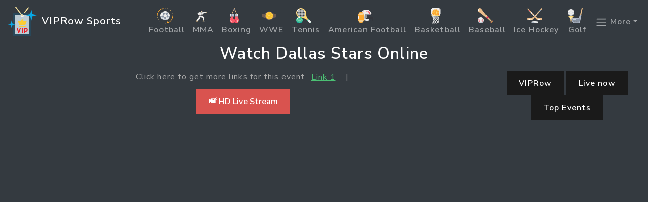

--- FILE ---
content_type: text/css
request_url: https://www.viprow.nu/stream.min.css?v=3.0.2
body_size: 5876
content:
@keyframes progress-bar-stripes{0%{background-position-x:1rem}}@keyframes spinner-border{to{transform:rotate(360deg)}}@keyframes spinner-grow{0%{transform:scale(0)}50%{opacity:1;transform:none}}@keyframes placeholder-glow{50%{opacity:.2}}@keyframes placeholder-wave{to{mask-position:-200%0}}:root{--bs-blue:#007bff;--bs-indigo:#6610f2;--bs-purple:#6f42c1;--bs-pink:#e83e8c;--bs-red:#d9534f;--bs-orange:#fd7e14;--bs-yellow:#f0ad4e;--bs-green:#4bbf73;--bs-teal:#20c997;--bs-cyan:#1f9bcf;--bs-black:#000;--bs-white:#fff;--bs-gray:#919aa1;--bs-gray-dark:#343a40;--bs-gray-100:#f8f9fa;--bs-gray-200:#f7f7f9;--bs-gray-300:#eceeef;--bs-gray-400:#ced4da;--bs-gray-500:#adb5bd;--bs-gray-600:#919aa1;--bs-gray-700:#55595c;--bs-gray-800:#343a40;--bs-gray-900:#1a1a1a;--bs-primary:#1a1a1a;--bs-secondary:#fff;--bs-success:#4bbf73;--bs-info:#1f9bcf;--bs-warning:#f0ad4e;--bs-danger:#d9534f;--bs-light:#fff;--bs-dark:#343a40;--bs-primary-rgb:26, 26, 26;--bs-secondary-rgb:255, 255, 255;--bs-success-rgb:75, 191, 115;--bs-info-rgb:31, 155, 207;--bs-warning-rgb:240, 173, 78;--bs-danger-rgb:217, 83, 79;--bs-light-rgb:255, 255, 255;--bs-dark-rgb:52, 58, 64;--bs-primary-text-emphasis:#0a0a0a;--bs-secondary-text-emphasis:#666666;--bs-success-text-emphasis:#1e4c2e;--bs-info-text-emphasis:#0c3e53;--bs-warning-text-emphasis:#60451f;--bs-danger-text-emphasis:#572120;--bs-light-text-emphasis:#55595c;--bs-dark-text-emphasis:#55595c;--bs-primary-bg-subtle:#d1d1d1;--bs-secondary-bg-subtle:white;--bs-success-bg-subtle:#dbf2e3;--bs-info-bg-subtle:#d2ebf5;--bs-warning-bg-subtle:#fcefdc;--bs-danger-bg-subtle:#f7dddc;--bs-light-bg-subtle:#fcfcfd;--bs-dark-bg-subtle:#ced4da;--bs-primary-border-subtle:#a3a3a3;--bs-secondary-border-subtle:white;--bs-success-border-subtle:#b7e5c7;--bs-info-border-subtle:#a5d7ec;--bs-warning-border-subtle:#f9deb8;--bs-danger-border-subtle:#f0bab9;--bs-light-border-subtle:#f7f7f9;--bs-dark-border-subtle:#adb5bd;--bs-white-rgb:255, 255, 255;--bs-black-rgb:0, 0, 0;--bs-font-sans-serif:"Nunito Sans", -apple-system, BlinkMacSystemFont, "Segoe UI", Roboto, "Helvetica Neue", Arial, sans-serif, "Apple Color Emoji", "Segoe UI Emoji", "Segoe UI Symbol";--bs-font-monospace:SFMono-Regular, Menlo, Monaco, Consolas, "Liberation Mono", "Courier New", monospace;--bs-gradient:linear-gradient(180deg, rgba(255, 255, 255, 0.15), rgba(255, 255, 255, 0));--bs-body-font-family:var(--bs-font-sans-serif);--bs-body-font-size:1rem;--bs-body-font-weight:400;--bs-body-line-height:1.5;--bs-body-color:#aaaaaa;--bs-body-color-rgb:85, 89, 92;--bs-body-bg:var(--bs-gray-800);--bs-body-bg-rgb:255, 255, 255;--bs-emphasis-color:#000;--bs-emphasis-color-rgb:0, 0, 0;--bs-secondary-color:rgba(85, 89, 92, 0.75);--bs-secondary-color-rgb:85, 89, 92;--bs-secondary-bg:#f7f7f9;--bs-secondary-bg-rgb:247, 247, 249;--bs-tertiary-color:rgba(85, 89, 92, 0.5);--bs-tertiary-color-rgb:85, 89, 92;--bs-tertiary-bg:#f8f9fa;--bs-tertiary-bg-rgb:248, 249, 250;--bs-heading-color:#cccccc;--bs-link-color:#1a1a1a;--bs-link-color-rgb:26, 26, 26;--bs-link-decoration:underline;--bs-link-hover-color:#151515;--bs-link-hover-color-rgb:21, 21, 21;--bs-code-color:#e83e8c;--bs-highlight-bg:#fcefdc;--bs-border-width:1px;--bs-border-style:solid;--bs-border-color:#eceeef;--bs-border-color-translucent:rgba(0, 0, 0, 0.175);--bs-border-radius:0.375rem;--bs-border-radius-sm:0.25rem;--bs-border-radius-lg:0.5rem;--bs-border-radius-xl:1rem;--bs-border-radius-xxl:2rem;--bs-border-radius-2xl:var(--bs-border-radius-xxl);--bs-border-radius-pill:50rem;--bs-box-shadow:0 0.5rem 1rem rgba(0, 0, 0, 0.15);--bs-box-shadow-sm:0 0.125rem 0.25rem rgba(0, 0, 0, 0.075);--bs-box-shadow-lg:0 1rem 3rem rgba(0, 0, 0, 0.175);--bs-box-shadow-inset:inset 0 1px 2px rgba(0, 0, 0, 0.075);--bs-focus-ring-width:0.25rem;--bs-focus-ring-opacity:0.25;--bs-focus-ring-color:rgba(26, 26, 26, 0.25);--bs-form-valid-color:#4bbf73;--bs-form-valid-border-color:#4bbf73;--bs-form-invalid-color:#d9534f;--bs-form-invalid-border-color:#d9534f}*,::after,::before{box-sizing:border-box}@media (prefers-reduced-motion:no-preference){:root{scroll-behavior:smooth}}body{margin:0;font-family:var(--bs-body-font-family);font-size:var(--bs-body-font-size);font-weight:var(--bs-body-font-weight);line-height:var(--bs-body-line-height);color:var(--bs-body-color);text-align:var(--bs-body-text-align);background-color:var(--bs-body-bg);-webkit-text-size-adjust:100%;-webkit-tap-highlight-color:transparent;font-weight:200;letter-spacing:1px}.h1,.h2,.h3,.h5,h1,h2,h3,h5{margin-top:0;margin-bottom:.5rem;font-weight:600;line-height:1.2;color:var(--bs-heading-color)}.h1,h1{font-size:calc(1.325rem + .9vw)}@media (min-width:1200px){.h1,h1{font-size:2rem}}.h2,h2{font-size:calc(1.3rem + .6vw)}@media (min-width:1200px){.h2,h2{font-size:1.75rem}}.h3,h3{font-size:calc(1.275rem + .3vw)}@media (min-width:1200px){.h3,h3{font-size:1.5rem}}.h5,h5{font-size:1rem}ul{padding-left:2rem}dl,p,ul{margin-top:0;margin-bottom:1rem}ul ul{margin-bottom:0}b{font-weight:bolder}a{color:rgba(var(--bs-link-color-rgb),var(--bs-link-opacity, 1));text-decoration:underline}a:hover{--bs-link-color-rgb:var(--bs-link-hover-color-rgb)}a:not([href]):not([class]),a:not([href]):not([class]):hover{color:inherit;text-decoration:none}img,svg{vertical-align:middle}button{border-radius:0}button:focus:not(:focus-visible){outline:0}button,input{margin:0;font-family:inherit;font-size:inherit;line-height:inherit}button{text-transform:none}[role=button]{cursor:pointer}[type=button],button{-webkit-appearance:button}[type=button]:not(:disabled),button:not(:disabled){cursor:pointer}::-moz-focus-inner{padding:0;border-style:none}::-webkit-datetime-edit-day-field,::-webkit-datetime-edit-fields-wrapper,::-webkit-datetime-edit-hour-field,::-webkit-datetime-edit-minute,::-webkit-datetime-edit-month-field,::-webkit-datetime-edit-text,::-webkit-datetime-edit-year-field{padding:0}::-webkit-inner-spin-button{height:auto}::-webkit-search-decoration{-webkit-appearance:none}::-webkit-color-swatch-wrapper{padding:0}::file-selector-button{font:inherit;-webkit-appearance:button}iframe{border:0}[hidden]{display:none!important}.container,.container-fluid{--bs-gutter-x:1.5rem;--bs-gutter-y:0;width:100%;padding-right:calc(var(--bs-gutter-x)*.5);padding-left:calc(var(--bs-gutter-x)*.5);margin-right:auto;margin-left:auto}@media (min-width:576px){.container{max-width:540px}}@media (min-width:768px){.container{max-width:720px}}@media (min-width:992px){.container{max-width:960px}}@media (min-width:1200px){.container{max-width:1140px}}@media (min-width:1400px){.container{max-width:1320px}}:root{--bs-breakpoint-xs:0;--bs-breakpoint-sm:576px;--bs-breakpoint-md:768px;--bs-breakpoint-lg:992px;--bs-breakpoint-xl:1200px;--bs-breakpoint-xxl:1400px}.row{--bs-gutter-x:1.5rem;--bs-gutter-y:0;display:flex;flex-wrap:wrap;margin-top:calc(-1*var(--bs-gutter-y));margin-right:calc(-.5*var(--bs-gutter-x));margin-left:calc(-.5*var(--bs-gutter-x))}.row>*{flex-shrink:0;width:100%;max-width:100%;padding-right:calc(var(--bs-gutter-x)*.5);padding-left:calc(var(--bs-gutter-x)*.5);margin-top:var(--bs-gutter-y)}.col-12{flex:0 0 auto;width:100%}@media (min-width:1200px){.col-xl-3,.col-xl-9{flex:0 0 auto;width:25%}.col-xl-9{width:75%}}.btn{--bs-btn-padding-x:1.5rem;--bs-btn-padding-y:0.75rem;--bs-btn-font-family: ;--bs-btn-font-size:1rem;--bs-btn-font-weight:600;--bs-btn-line-height:1.5rem;--bs-btn-color:var(--bs-body-color);--bs-btn-bg:transparent;--bs-btn-border-width:0;--bs-btn-border-color:transparent;--bs-btn-border-radius:var(--bs-border-radius);--bs-btn-hover-border-color:transparent;--bs-btn-box-shadow:inset 0 1px 0 rgba(255, 255, 255, 0.15), 0 1px 1px rgba(0, 0, 0, 0.075);--bs-btn-disabled-opacity:0.65;--bs-btn-focus-box-shadow:0 0 0 0.25rem rgba(var(--bs-btn-focus-shadow-rgb), .5);display:inline-block;padding:var(--bs-btn-padding-y) var(--bs-btn-padding-x);font-family:var(--bs-btn-font-family);font-size:var(--bs-btn-font-size);font-weight:var(--bs-btn-font-weight);line-height:var(--bs-btn-line-height);color:var(--bs-btn-color);text-align:center;text-decoration:none;vertical-align:middle;cursor:pointer;user-select:none;border:var(--bs-btn-border-width) solid var(--bs-btn-border-color);background-color:var(--bs-btn-bg);transition:color .15s ease-in-out,background-color .15s ease-in-out,border-color .15s ease-in-out,box-shadow .15s ease-in-out}@media (prefers-reduced-motion:reduce){.btn{transition:none}}.btn:hover{color:var(--bs-btn-hover-color);background-color:var(--bs-btn-hover-bg);border-color:var(--bs-btn-hover-border-color)}.btn:focus-visible{color:var(--bs-btn-hover-color);background-color:var(--bs-btn-hover-bg);border-color:var(--bs-btn-hover-border-color);outline:0;box-shadow:var(--bs-btn-focus-box-shadow)}.btn:first-child:active,:not(.btn-check)+.btn:active{color:var(--bs-btn-active-color);background-color:var(--bs-btn-active-bg);border-color:var(--bs-btn-active-border-color)}.btn:first-child:active:focus-visible,:not(.btn-check)+.btn:active:focus-visible{box-shadow:var(--bs-btn-focus-box-shadow)}.btn:disabled{color:var(--bs-btn-disabled-color);pointer-events:none;background-color:var(--bs-btn-disabled-bg);border-color:var(--bs-btn-disabled-border-color);opacity:var(--bs-btn-disabled-opacity)}.btn-primary,.btn-success{--bs-btn-color:#fff;--bs-btn-disabled-color:#fff}.btn-primary{--bs-btn-bg:#1a1a1a;--bs-btn-border-color:#1a1a1a;--bs-btn-hover-color:#fff;--bs-btn-hover-bg:#161616;--bs-btn-hover-border-color:#151515;--bs-btn-focus-shadow-rgb:60, 60, 60;--bs-btn-active-color:#fff;--bs-btn-active-bg:#151515;--bs-btn-active-border-color:#141414;--bs-btn-active-shadow:inset 0 3px 5px rgba(0, 0, 0, 0.125);--bs-btn-disabled-bg:#1a1a1a;--bs-btn-disabled-border-color:#1a1a1a}.btn-success{--bs-btn-bg:#4bbf73;--bs-btn-border-color:#4bbf73;--bs-btn-hover-bg:#40a262;--bs-btn-hover-border-color:#3c995c;--bs-btn-focus-shadow-rgb:102, 201, 136;--bs-btn-active-bg:#3c995c;--bs-btn-active-border-color:#388f56;--bs-btn-disabled-bg:#4bbf73;--bs-btn-disabled-border-color:#4bbf73}.btn-danger,.btn-outline-primary,.btn-success{--bs-btn-hover-color:#fff;--bs-btn-active-color:#fff;--bs-btn-active-shadow:inset 0 3px 5px rgba(0, 0, 0, 0.125)}.btn-danger{--bs-btn-color:#fff;--bs-btn-bg:#d9534f;--bs-btn-border-color:#d9534f;--bs-btn-hover-bg:#b84743;--bs-btn-hover-border-color:#ae423f;--bs-btn-focus-shadow-rgb:223, 109, 105;--bs-btn-active-bg:#ae423f;--bs-btn-active-border-color:#a33e3b;--bs-btn-disabled-color:#fff;--bs-btn-disabled-bg:#d9534f;--bs-btn-disabled-border-color:#d9534f}.btn-outline-primary{--bs-btn-color:#1a1a1a;--bs-btn-border-color:#1a1a1a;--bs-btn-hover-bg:#1a1a1a;--bs-btn-hover-border-color:#1a1a1a;--bs-btn-focus-shadow-rgb:26, 26, 26;--bs-btn-active-bg:#1a1a1a;--bs-btn-active-border-color:#1a1a1a;--bs-btn-disabled-color:#1a1a1a;--bs-btn-disabled-bg:transparent;--bs-btn-disabled-border-color:#1a1a1a;--bs-gradient:none}.btn-link{--bs-btn-font-weight:400;--bs-btn-color:var(--bs-link-color);--bs-btn-bg:transparent;--bs-btn-border-color:transparent;--bs-btn-hover-color:var(--bs-link-hover-color);--bs-btn-hover-border-color:transparent;--bs-btn-active-color:var(--bs-link-hover-color);--bs-btn-active-border-color:transparent;--bs-btn-disabled-color:#919aa1;--bs-btn-disabled-border-color:transparent;--bs-btn-box-shadow:0 0 0 #000;--bs-btn-focus-shadow-rgb:60, 60, 60;text-decoration:underline}.btn-link:focus-visible{color:var(--bs-btn-color)}.btn-link:hover{color:var(--bs-btn-hover-color)}.collapse:not(.show){display:none}.dropdown{position:relative}.dropdown-toggle{white-space:nowrap}.dropdown-toggle::after{display:inline-block;margin-left:.255em;vertical-align:.255em;content:"";border-top:.3em solid;border-right:.3em solid transparent;border-bottom:0;border-left:.3em solid transparent}.dropdown-toggle:empty::after{margin-left:0}.dropdown-menu{--bs-dropdown-zindex:1000;--bs-dropdown-min-width:10rem;--bs-dropdown-padding-x:0;--bs-dropdown-padding-y:0.5rem;--bs-dropdown-spacer:0.125rem;--bs-dropdown-font-size:1rem;--bs-dropdown-color:var(--bs-body-color);--bs-dropdown-bg:var(--bs-body-bg);--bs-dropdown-border-color:var(--bs-border-color-translucent);--bs-dropdown-border-radius:var(--bs-border-radius);--bs-dropdown-border-width:var(--bs-border-width);--bs-dropdown-inner-border-radius:calc(var(--bs-border-radius) - var(--bs-border-width));--bs-dropdown-divider-bg:var(--bs-border-color-translucent);--bs-dropdown-divider-margin-y:0.5rem;--bs-dropdown-box-shadow:0 0.5rem 1rem rgba(0, 0, 0, 0.15);--bs-dropdown-link-color:var(--bs-body-color);--bs-dropdown-link-hover-color:var(--bs-body-color);--bs-dropdown-link-hover-bg:var(--bs-tertiary-bg);--bs-dropdown-link-active-color:#fff;--bs-dropdown-link-active-bg:#1a1a1a;--bs-dropdown-link-disabled-color:var(--bs-tertiary-color);--bs-dropdown-item-padding-x:1rem;--bs-dropdown-item-padding-y:0.25rem;--bs-dropdown-header-color:#919aa1;--bs-dropdown-header-padding-x:1rem;--bs-dropdown-header-padding-y:0.5rem;position:absolute;z-index:var(--bs-dropdown-zindex);display:none;min-width:var(--bs-dropdown-min-width);padding:var(--bs-dropdown-padding-y) var(--bs-dropdown-padding-x);margin:0;font-size:var(--bs-dropdown-font-size);color:var(--bs-dropdown-color);text-align:left;list-style:none;background-color:var(--bs-dropdown-bg);background-clip:padding-box;border:var(--bs-dropdown-border-width) solid var(--bs-dropdown-border-color)}.dropdown-menu[data-bs-popper]{top:100%;left:0;margin-top:var(--bs-dropdown-spacer)}.dropdown-menu-end{--bs-position:end}.dropdown-menu-end[data-bs-popper]{right:0;left:auto}.dropdown-item{display:block;width:100%;padding:var(--bs-dropdown-item-padding-y) var(--bs-dropdown-item-padding-x);clear:both;font-weight:400;color:var(--bs-dropdown-link-color);text-align:inherit;text-decoration:none;white-space:nowrap;background-color:transparent;border:0}.dropdown-item:focus,.dropdown-item:hover{color:var(--bs-dropdown-link-hover-color);background-color:var(--bs-dropdown-link-hover-bg)}.dropdown-item:active{color:var(--bs-dropdown-link-active-color);text-decoration:none;background-color:var(--bs-dropdown-link-active-bg)}.dropdown-item:disabled{color:var(--bs-dropdown-link-disabled-color);pointer-events:none;background-color:transparent}.nav{--bs-nav-link-padding-x:1rem;--bs-nav-link-padding-y:0.5rem;--bs-nav-link-font-weight: ;--bs-nav-link-color:var(--bs-link-color);--bs-nav-link-hover-color:var(--bs-link-hover-color);--bs-nav-link-disabled-color:var(--bs-secondary-color);display:flex;flex-wrap:wrap;padding-left:0;margin-bottom:0;list-style:none}.nav-link{display:block;padding:var(--bs-nav-link-padding-y) var(--bs-nav-link-padding-x);font-size:var(--bs-nav-link-font-size);font-weight:var(--bs-nav-link-font-weight);color:var(--bs-nav-link-color);text-decoration:none;background:0 0;border:0;transition:color .15s ease-in-out,background-color .15s ease-in-out,border-color .15s ease-in-out}@media (prefers-reduced-motion:reduce){.nav-link{transition:none}}.nav-link:focus,.nav-link:hover{color:var(--bs-nav-link-hover-color)}.nav-link:focus-visible{outline:0;box-shadow:0 0 0 .25rem rgba(26,26,26,.25)}.nav-link:disabled{color:var(--bs-nav-link-disabled-color);pointer-events:none;cursor:default}.navbar,.navbar>.container,.navbar>.container-fluid{display:flex;align-items:center;justify-content:space-between}.navbar{--bs-navbar-padding-x:0;--bs-navbar-padding-y:1.5rem;--bs-navbar-color:rgba(0, 0, 0, 0.3);--bs-navbar-hover-color:#1a1a1a;--bs-navbar-disabled-color:rgba(var(--bs-emphasis-color-rgb), 0.3);--bs-navbar-active-color:#1a1a1a;--bs-navbar-brand-padding-y:0.3125rem;--bs-navbar-brand-margin-end:1rem;--bs-navbar-brand-font-size:1.25rem;--bs-navbar-brand-color:#1a1a1a;--bs-navbar-brand-hover-color:#1a1a1a;--bs-navbar-nav-link-padding-x:0.5rem;--bs-navbar-toggler-padding-y:0.25rem;--bs-navbar-toggler-padding-x:0.75rem;--bs-navbar-toggler-font-size:1.25rem;--bs-navbar-toggler-icon-bg:url("data:image/svg+xml,%3csvg xmlns=%27http://www.w3.org/2000/svg%27 viewBox=%270 0 30 30%27%3e%3cpath stroke=%27rgba%2885, 89, 92, 0.75%29%27 stroke-linecap=%27round%27 stroke-miterlimit=%2710%27 stroke-width=%272%27 d=%27M4 7h22M4 15h22M4 23h22%27/%3e%3c/svg%3e");--bs-navbar-toggler-border-color:rgba(var(--bs-emphasis-color-rgb), 0.15);--bs-navbar-toggler-border-radius:var(--bs-border-radius);--bs-navbar-toggler-focus-width:0.25rem;--bs-navbar-toggler-transition:box-shadow 0.15s ease-in-out;position:relative;flex-wrap:wrap;padding:var(--bs-navbar-padding-y) var(--bs-navbar-padding-x)}.navbar>.container,.navbar>.container-fluid{flex-wrap:inherit}.navbar-brand{padding-top:var(--bs-navbar-brand-padding-y);padding-bottom:var(--bs-navbar-brand-padding-y);margin-right:var(--bs-navbar-brand-margin-end);font-size:var(--bs-navbar-brand-font-size);color:var(--bs-navbar-brand-color);text-decoration:none;white-space:nowrap}.navbar-brand:focus,.navbar-brand:hover{color:var(--bs-navbar-brand-hover-color)}.navbar-nav{--bs-nav-link-padding-x:0;--bs-nav-link-padding-y:0.5rem;--bs-nav-link-font-weight: ;--bs-nav-link-color:var(--bs-navbar-color);--bs-nav-link-hover-color:var(--bs-navbar-hover-color);--bs-nav-link-disabled-color:var(--bs-navbar-disabled-color);display:flex;flex-direction:column;padding-left:0;margin-bottom:0;list-style:none}.navbar-nav .dropdown-menu{position:static}.navbar-collapse{flex-basis:100%;flex-grow:1;align-items:center}.navbar-toggler{padding:var(--bs-navbar-toggler-padding-y) var(--bs-navbar-toggler-padding-x);font-size:var(--bs-navbar-toggler-font-size);line-height:1;color:var(--bs-navbar-color);background-color:transparent;border:var(--bs-border-width) solid var(--bs-navbar-toggler-border-color);transition:var(--bs-navbar-toggler-transition)}@media (prefers-reduced-motion:reduce){.navbar-toggler{transition:none}}.navbar-toggler:hover{text-decoration:none}.navbar-toggler:focus{text-decoration:none;outline:0;box-shadow:0 0 0 var(--bs-navbar-toggler-focus-width)}.navbar-toggler-icon{display:inline-block;width:1.5em;height:1.5em;vertical-align:middle;background-image:var(--bs-navbar-toggler-icon-bg);background-repeat:no-repeat;background-position:center;background-size:100%}@media (min-width:992px){.navbar-expand-lg{flex-wrap:nowrap;justify-content:flex-start}.navbar-expand-lg .navbar-nav{flex-direction:row}.navbar-expand-lg .navbar-nav .dropdown-menu{position:absolute}.navbar-expand-lg .navbar-nav .nav-link{padding-right:var(--bs-navbar-nav-link-padding-x);padding-left:var(--bs-navbar-nav-link-padding-x)}.navbar-expand-lg .navbar-collapse{display:flex!important;flex-basis:auto}.navbar-expand-lg .navbar-toggler{display:none}}.navbar-dark{--bs-navbar-color:rgba(255, 255, 255, 0.55);--bs-navbar-hover-color:#fff;--bs-navbar-disabled-color:rgba(255, 255, 255, 0.25);--bs-navbar-active-color:#fff;--bs-navbar-brand-color:#fff;--bs-navbar-brand-hover-color:#fff;--bs-navbar-toggler-border-color:rgba(255, 255, 255, 0.1);--bs-navbar-toggler-icon-bg:url("data:image/svg+xml,%3csvg xmlns=%27http://www.w3.org/2000/svg%27 viewBox=%270 0 30 30%27%3e%3cpath stroke=%27rgba%28255, 255, 255, 0.55%29%27 stroke-linecap=%27round%27 stroke-miterlimit=%2710%27 stroke-width=%272%27 d=%27M4 7h22M4 15h22M4 23h22%27/%3e%3c/svg%3e")}.badge{--bs-badge-padding-x:0.65em;--bs-badge-padding-y:0.35em;--bs-badge-font-size:0.75em;--bs-badge-font-weight:700;--bs-badge-color:#fff;--bs-badge-border-radius:var(--bs-border-radius);display:inline-block;padding:var(--bs-badge-padding-y) var(--bs-badge-padding-x);font-size:var(--bs-badge-font-size);font-weight:var(--bs-badge-font-weight);line-height:1;color:var(--bs-badge-color);text-align:center;white-space:nowrap;vertical-align:baseline}.badge:empty{display:none}.btn .badge{position:relative;top:-1px}.ratio,.ratio>*{position:relative;width:100%}.ratio::before{display:block;padding-top:var(--bs-aspect-ratio);content:""}.ratio>*{position:absolute;top:0;left:0;height:100%}.ratio-16x9{--bs-aspect-ratio:56.25%}.sticky-top{position:sticky;top:0;z-index:1020}.vr{display:inline-block;align-self:stretch;width:var(--bs-border-width);min-height:1em;background-color:currentcolor;opacity:.25}.align-middle{vertical-align:middle!important}.d-block{display:block!important}.d-none{display:none!important}.position-relative{position:relative!important}.position-absolute{position:absolute!important}.top-0{top:0!important}.top-50{top:50%!important}.border{border:var(--bs-border-width) var(--bs-border-style) var(--bs-border-color)!important}.w-100{width:100%!important}.h-100{height:100%!important}.justify-content-evenly{justify-content:space-evenly!important}.m-1{margin:.25rem!important}.mx-1{margin-right:.25rem!important;margin-left:.25rem!important}.mt-1{margin-top:.25rem!important}.mt-2{margin-top:.5rem!important}.me-2{margin-right:.5rem!important}.me-3{margin-right:1rem!important}.ms-1{margin-left:.25rem!important}.ms-auto{margin-left:auto!important}.p-2{padding:.5rem!important}.py-1{padding-top:.25rem!important;padding-bottom:.25rem!important}.text-center{text-align:center!important}.text-nowrap{white-space:nowrap!important}.text-success{--bs-text-opacity:1;color:rgba(var(--bs-success-rgb),var(--bs-text-opacity))!important}.text-light,.text-warning{--bs-text-opacity:1;color:rgba(var(--bs-warning-rgb),var(--bs-text-opacity))!important}.text-light{color:rgba(var(--bs-light-rgb),var(--bs-text-opacity))!important}.text-muted{--bs-text-opacity:1;color:var(--bs-secondary-color)!important}.bg-primary,.bg-secondary{--bs-bg-opacity:1;background-color:rgba(var(--bs-primary-rgb),var(--bs-bg-opacity))!important}.bg-secondary{background-color:rgba(var(--bs-secondary-rgb),var(--bs-bg-opacity))!important}.bg-danger,.bg-dark{--bs-bg-opacity:1;background-color:rgba(var(--bs-danger-rgb),var(--bs-bg-opacity))!important}.bg-dark{background-color:rgba(var(--bs-dark-rgb),var(--bs-bg-opacity))!important}.bg-opacity-25{--bs-bg-opacity:0.25}.bg-opacity-50{--bs-bg-opacity:0.5}.rounded-pill{border-radius:var(--bs-border-radius-pill)!important}@media (min-width:992px){.d-lg-block{display:block!important}.d-lg-none{display:none!important}.me-lg-2{margin-right:.5rem!important}.mb-lg-0{margin-bottom:0!important}.text-lg-center{text-align:center!important}}.navbar{font-weight:600}.navbar-nav .nav-link{padding-top:.715rem;padding-bottom:.715rem}.btn,.navbar{font-size:1rem}[class*=btn-outline-]{border-width:2px}.dropdown-menu{font-size:1rem;text-transform:none}.badge{padding-top:.28rem}.badge.bg-secondary{color:#343a40}.img-fluid{max-width:100%;height:auto}.dropdown-menu.show{display:block}.viprow{background-image:url(../img/topmenu.png);background-repeat:no-repeat;display:inline-block}.viprow.american-football,.viprow.aussie-rules{width:32px;height:32px;background-position:-5px -5px}.viprow.aussie-rules{background-position:-5px -47px}.viprow.baseball,.viprow.basketball{width:32px;height:32px;background-position:-5px -89px}.viprow.basketball{background-position:-5px -131px}.viprow.boxing,.viprow.cricket{width:32px;height:32px;background-position:-5px -173px}.viprow.cricket{background-position:-5px -215px}.viprow.cycling,.viprow.darts{width:32px;height:32px;background-position:-5px -257px}.viprow.darts{background-position:-5px -299px}.viprow.fighting,.viprow.football{width:32px;height:32px;background-position:-5px -341px}.viprow.football{background-position:-5px -383px}.viprow.formula-1,.viprow.golf{width:32px;height:32px;background-position:-5px -425px}.viprow.golf{background-position:-5px -467px}.viprow.handball,.viprow.ice-hockey{width:32px;height:32px;background-position:-5px -509px}.viprow.ice-hockey{background-position:-5px -551px}.viprow.moto-gp,.viprow.motorsports{width:32px;height:32px;background-position:-5px -593px}.viprow.motorsports{background-position:-5px -635px}.viprow.nascar,.viprow.others{width:32px;height:32px;background-position:-5px -677px}.viprow.others{background-position:-5px -719px}.viprow.rugby,.viprow.snooker{width:32px;height:32px;background-position:-5px -761px}.viprow.snooker{background-position:-5px -803px}.viprow.tennis,.viprow.ufc{width:32px;height:32px;background-position:-5px -845px}.viprow.ufc{background-position:-5px -887px}.viprow.volleyball,.viprow.wwe{width:32px;height:32px;background-position:-5px -929px}.viprow.wwe{background-position:-5px -971px}